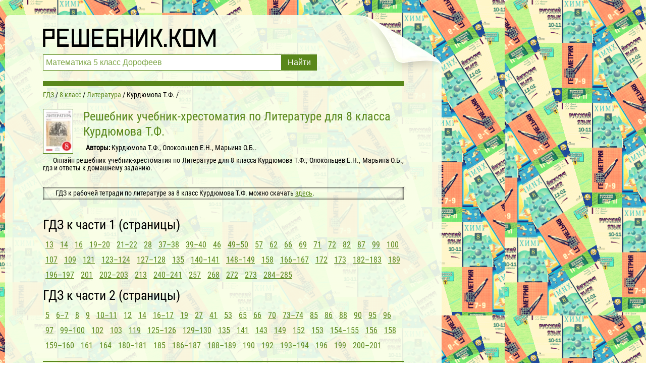

--- FILE ---
content_type: text/html; charset=UTF-8
request_url: https://reshebnik.com/gdz/8-class/literatura/kurdyumova/
body_size: 6033
content:

<!DOCTYPE html>
<html lang="ru">
<head>
        <meta charset="UTF-8">

    <title>Решебник учебник-хрестоматия (гдз) по Литературе 8 класса Курдюмова Т.Ф.</title>
    
    <link rel="shortcut icon" href="/favicon.ico"/>

    <meta name="description" content="Онлайн решебник учебник-хрестоматия по Литературе для 8 класса Курдюмова Т.Ф., Олокольцев Е.Н., Марьина О.Б., гдз и ответы к домашнему заданию."/>
    <meta name="keywords" content="гдз, решебники, онлайн, готовые домашние задания, 8 класс, Литература, Курдюмова Т.Ф., учебник-хрестоматия"/>
            <meta name="viewport"
              content="width=device-width, initial-scale=1.0, minimum-scale=1.0, maximum-scale=2.0, user-scalable=yes">
                    <link rel="canonical" href="/gdz/8-class/literatura/kurdyumova/">
    
    <meta property="og:title" content="Решебник учебник-хрестоматия (гдз) по Литературе 8 класса Курдюмова Т.Ф.">
    <meta property="og:type" content="website">
    <meta property="og:url" content="/gdz/8-class/literatura/kurdyumova/">
    <meta property="og:description" content="Онлайн решебник учебник-хрестоматия по Литературе для 8 класса Курдюмова Т.Ф., Олокольцев Е.Н., Марьина О.Б., гдз и ответы к домашнему заданию.">
    <meta property="og:site_name" content="Решебник.Ком">


    <meta name="twitter:card" content="summary">
    <meta name="twitter:site" content="@Reshebnik_Com">
    <meta name="twitter:title" content="Решебник учебник-хрестоматия (гдз) по Литературе 8 класса Курдюмова Т.Ф.">
    <meta name="twitter:description" content="Онлайн решебник учебник-хрестоматия по Литературе для 8 класса Курдюмова Т.Ф., Олокольцев Е.Н., Марьина О.Б., гдз и ответы к домашнему заданию.">

    
    <script>
        window.canonical = '/gdz/8-class/literatura/kurdyumova/';
        window.forntPath = 'build';
    </script>
    <script>
        window.app = {
            version: '1768813123',
            action: "view",
            canonical: location.protocol + '//' + location.host + '/gdz/8-class/literatura/kurdyumova/',
            book: {
                external: 'default',
                func: (code = 'external') => {
                    this.app.book[code] = 'default';
                },
            }
        }
    </script>

        <link rel="stylesheet" href="/build/assets/css/index.2053fb9544a33ce08748.css" />

    </head>
<body>


<div class="recRight">
    <div class="max_step_banner bannerRight" style="margin-top: 10px">
        <!--
                -->    </div>
</div>

<div class="main wrapper">
    <div class="header">
    <div class="elem"></div>
    <div class="headerContent">
        <a href="/" class="logo"></a>

        <form action="/search/" method="get" class="search" id="search-btn">
            <input type="submit" value="Найти">
            <div class="searchInputCont"><input type="text" name="q" value="Математика 5 класс Дорофеев" onfocus="if (this.value == 'Математика 5 класс Дорофеев') {this.value = '';}" onblur="if (this.value == '') {this.value = 'Математика 5 класс Дорофеев';}"></div>
        </form>
    </div>
</div>

    <div class="content">
<!--                        -->        <div class="boldLine"></div>

                <!--
                                                -->
        <div class="container">
        <ul class="crumbs-main"
        itemscope
        itemtype="http://schema.org/BreadcrumbList"
    >
        <li  itemprop="itemListElement"
             itemscope
             itemtype="http://schema.org/ListItem"
        >
            <a href="/"
               title="Гдз"
               itemprop="item"
            >
                <span itemprop="name">ГДЗ</span>
            </a>
            <meta itemprop="position" content="1" />
        </li>
                <li  itemprop="itemListElement"
             itemscope
             itemtype="http://schema.org/ListItem"
        >
                                        <a  href="/gdz/8-class/"                    title="Гдз за 8 класс"                    itemprop="item"
                >
                                                            <span itemprop="name">8 класс</span>
                                    </a>
                        <meta itemprop="position" content="2" />
        </li>
                <li  itemprop="itemListElement"
             itemscope
             itemtype="http://schema.org/ListItem"
        >
                                        <a  href="/gdz/8-class/literatura/"                    title="Гдз по Литературе за 8 класс"                    itemprop="item"
                >
                                                            <span itemprop="name">Литература</span>
                                    </a>
                        <meta itemprop="position" content="3" />
        </li>
                <li  itemprop="itemListElement"
             itemscope
             itemtype="http://schema.org/ListItem"
        >
                                <span itemprop="name">Курдюмова Т.Ф.</span>
                                <meta itemprop="position" content="4" />
        </li>
            </ul>
</div>


<div class="container">
    <div class="bookDescription" itemscope="" itemtype="http://schema.org/Book">
                <img src="//reshebnik.com/attachments/images/covers/000/109/216/0000/literatura-8-klass-kurdyumova-uchebnik-hrestomatiya.jpg" alt="Решебник учебник-хрестоматия по Литературе для 8 класса Курдюмова Т.Ф."
                     title="Решебник учебник-хрестоматия по Литературе для 8 класса Курдюмова Т.Ф. "/>
        <div class="cont">
            <h1 class="bookTitle" itemprop="name">
                Решебник учебник-хрестоматия по Литературе для 8 класса Курдюмова Т.Ф.                            </h1>
            <div class="description">

                                    <p>
                        <b>Авторы: </b><span
                            itemprop="author">Курдюмова Т.Ф., Олокольцев Е.Н., Марьина О.Б..</span>
                    </p>
                                                                            <p>Онлайн решебник учебник-хрестоматия по Литературе для 8 класса Курдюмова Т.Ф., Олокольцев Е.Н., Марьина О.Б., гдз и ответы к домашнему заданию.</p>
                                                </div>
        </div>


        
                    <div class="rel">
                                    <p>
                        ГДЗ к рабочей тетради по литературе за 8 класс Курдюмова Т.Ф.                        можно скачать
                        <a
                            href="/gdz/8-class/literatura/kurdyumova-tetrad/">
                            здесь</a>.
                    </p>
                            </div>
            </div>


    <div class="tasks" id="tasks" data-url="/gdz/8-class/literatura/kurdyumova/">
                        <article>
    <header>
        <h2 title="ГДЗ к части 1 (страницы)" class="heading">
            ГДЗ к части 1 (страницы)        </h2>
    </header>
        <nav>
                    
                <a title="13" href="#task?t=1-13-ch/">13</a>

            
                <a title="14" href="#task?t=1-14-ch/">14</a>

            
                <a title="16" href="#task?t=1-16-ch/">16</a>

            
                <a title="19–20" href="#task?t=1-19-ch/">19–20</a>

            
                <a title="21–22" href="#task?t=1-21-ch/">21–22</a>

            
                <a title="28" href="#task?t=1-28-ch/">28</a>

            
                <a title="37–38" href="#task?t=1-37-ch/">37–38</a>

            
                <a title="39–40" href="#task?t=1-39-ch/">39–40</a>

            
                <a title="46" href="#task?t=1-46-ch/">46</a>

            
                <a title="49–50" href="#task?t=1-49-ch/">49–50</a>

            
                <a title="57" href="#task?t=1-57-ch/">57</a>

            
                <a title="62" href="#task?t=1-62-ch/">62</a>

            
                <a title="66" href="#task?t=1-66-ch/">66</a>

            
                <a title="69" href="#task?t=1-69-ch/">69</a>

            
                <a title="71" href="#task?t=1-71-ch/">71</a>

            
                <a title="72" href="#task?t=1-72-ch/">72</a>

            
                <a title="82" href="#task?t=1-82-ch/">82</a>

            
                <a title="87" href="#task?t=1-87-ch/">87</a>

            
                <a title="99" href="#task?t=1-99-ch/">99</a>

            
                <a title="100" href="#task?t=1-100-ch/">100</a>

            
                <a title="107" href="#task?t=1-107-ch/">107</a>

            
                <a title="109" href="#task?t=1-109-ch/">109</a>

            
                <a title="121" href="#task?t=1-121-ch/">121</a>

            
                <a title="123–124" href="#task?t=1-123-ch/">123–124</a>

            
                <a title="127–128" href="#task?t=1-127-ch/">127–128</a>

            
                <a title="135" href="#task?t=1-135-ch/">135</a>

            
                <a title="140–141" href="#task?t=1-140-ch/">140–141</a>

            
                <a title="148–149" href="#task?t=1-148-ch/">148–149</a>

            
                <a title="158" href="#task?t=1-158-ch/">158</a>

            
                <a title="166–167" href="#task?t=1-166-ch/">166–167</a>

            
                <a title="172" href="#task?t=1-172-ch/">172</a>

            
                <a title="173" href="#task?t=1-173-ch/">173</a>

            
                <a title="182–183" href="#task?t=1-182-ch/">182–183</a>

            
                <a title="189" href="#task?t=1-189-ch/">189</a>

            
                <a title="196–197" href="#task?t=1-196-ch/">196–197</a>

            
                <a title="201" href="#task?t=1-201-ch/">201</a>

            
                <a title="202–203" href="#task?t=1-202-ch/">202–203</a>

            
                <a title="213" href="#task?t=1-213-ch/">213</a>

            
                <a title="240–241" href="#task?t=1-240-ch/">240–241</a>

            
                <a title="257" href="#task?t=1-257-ch/">257</a>

            
                <a title="268" href="#task?t=1-268-ch/">268</a>

            
                <a title="272" href="#task?t=1-272-ch/">272</a>

            
                <a title="273" href="#task?t=1-273-ch/">273</a>

            
                <a title="284–285" href="#task?t=1-284-ch/">284–285</a>

            
            </nav>
    </article>
    <article>
    <header>
        <h2 title="ГДЗ к части 2 (страницы)" class="heading">
            ГДЗ к части 2 (страницы)        </h2>
    </header>
        <nav>
                    
                <a title="5" href="#task?t=2-5-ch/">5</a>

            
                <a title="6–7" href="#task?t=2-6-ch/">6–7</a>

            
                <a title="8" href="#task?t=2-8-ch/">8</a>

            
                <a title="9" href="#task?t=2-9-ch/">9</a>

            
                <a title="10–11" href="#task?t=2-10-ch/">10–11</a>

            
                <a title="12" href="#task?t=2-12-ch/">12</a>

            
                <a title="14" href="#task?t=2-14-ch/">14</a>

            
                <a title="16–17" href="#task?t=2-16-ch/">16–17</a>

            
                <a title="19" href="#task?t=2-19-ch/">19</a>

            
                <a title="27" href="#task?t=2-27-ch/">27</a>

            
                <a title="41" href="#task?t=2-41-ch/">41</a>

            
                <a title="53" href="#task?t=2-53-ch/">53</a>

            
                <a title="65" href="#task?t=2-65-ch/">65</a>

            
                <a title="66" href="#task?t=2-66-ch/">66</a>

            
                <a title="70" href="#task?t=2-70-ch/">70</a>

            
                <a title="73–74" href="#task?t=2-73-ch/">73–74</a>

            
                <a title="85" href="#task?t=2-85-ch/">85</a>

            
                <a title="86" href="#task?t=2-86-ch/">86</a>

            
                <a title="88" href="#task?t=2-88-ch/">88</a>

            
                <a title="90" href="#task?t=2-90-ch/">90</a>

            
                <a title="95" href="#task?t=2-95-ch/">95</a>

            
                <a title="96" href="#task?t=2-96-ch/">96</a>

            
                <a title="97" href="#task?t=2-97-ch/">97</a>

            
                <a title="99–100" href="#task?t=2-99-ch/">99–100</a>

            
                <a title="102" href="#task?t=2-102-ch/">102</a>

            
                <a title="103" href="#task?t=2-103-ch/">103</a>

            
                <a title="119" href="#task?t=2-119-ch/">119</a>

            
                <a title="125–126" href="#task?t=2-125-ch/">125–126</a>

            
                <a title="129–130" href="#task?t=2-129-ch/">129–130</a>

            
                <a title="135" href="#task?t=2-135-ch/">135</a>

            
                <a title="141" href="#task?t=2-141-ch/">141</a>

            
                <a title="143" href="#task?t=2-143-ch/">143</a>

            
                <a title="149" href="#task?t=2-149-ch/">149</a>

            
                <a title="152" href="#task?t=2-152-ch/">152</a>

            
                <a title="153" href="#task?t=2-153-ch/">153</a>

            
                <a title="154–155" href="#task?t=2-154-ch/">154–155</a>

            
                <a title="156" href="#task?t=2-156-ch/">156</a>

            
                <a title="158" href="#task?t=2-158-ch/">158</a>

            
                <a title="159–160" href="#task?t=2-159-ch/">159–160</a>

            
                <a title="161" href="#task?t=2-161-ch/">161</a>

            
                <a title="164" href="#task?t=2-164-ch/">164</a>

            
                <a title="180–181" href="#task?t=2-180-ch/">180–181</a>

            
                <a title="185" href="#task?t=2-185-ch/">185</a>

            
                <a title="186–187" href="#task?t=2-186-ch/">186–187</a>

            
                <a title="188–189" href="#task?t=2-188-ch/">188–189</a>

            
                <a title="190" href="#task?t=2-190-ch/">190</a>

            
                <a title="192" href="#task?t=2-192-ch/">192</a>

            
                <a title="193–194" href="#task?t=2-193-ch/">193–194</a>

            
                <a title="196" href="#task?t=2-196-ch/">196</a>

            
                <a title="199" href="#task?t=2-199-ch/">199</a>

            
                <a title="200–201" href="#task?t=2-200-ch/">200–201</a>

            
            </nav>
    </article>
            </div>
    <div id="to-banner" style="height: 0.1px"></div>
<!--        -->    <div class="debug" id="letter-error-page">
        <p>Упс! Какое-то из ваших приложений или расширений браузера ломает код сайта. Пожалуйста, выключите их и перезагрузите страницу.</p>
    </div>
    <div class="task"
         id="task"
         data-host="//reshebnik.com"
         data-imgs-open="1"
    >
    </div>

    
    <script type="text/javascript" src="//vk.ru/js/api/openapi.js?152"></script>
<script type="text/javascript">
    VK.init({apiId: 5117378, onlyWidgets: true});
</script>
    

<div class="socBtns">
	        <!-- uSocial -->
        <script async src="https://usocial.pro/usocial/usocial.js?v=6.1.4" data-script="usocial" charset="utf-8"></script>
        <div class="uSocial-Share" data-pid="109f094c1dde5e06d8bca08773d46717" data-type="share" data-options="rect,style2,default,absolute,horizontal,size32,eachCounter0,counter1,counter-after" data-social="vk,fb,twi,telegram,mail,bookmarks,email,spoiler" data-mobile="vi,wa,sms"></div>
        <!-- /uSocial -->
	
	</div>
    <script type="text/javascript" src="//vk.ru/js/api/openapi.js?152"></script>
<script type="text/javascript">
    VK.init({apiId: 5117378, onlyWidgets: true});
</script>
    

<div class="socBtns">
	
	        <div id="vk_comments"></div>
        <script type="text/javascript">
            var $targetUrl = window.targetUrl = window.location.protocol + '//reshebnik.com' + window.location.pathname,
            $description = document.getElementsByName('description')[0].getAttribute('content');
            function vkCom() {
                VK.Widgets.Comments("vk_comments", {limit: 10, attach: "*", autoPublish: 1, pageUrl: $targetUrl,});
            }
            setTimeout(vkCom, 4000);
        </script>
	</div>
</div>


<!--                            -->        <div class="footer">
            <span class="site-link">&copy; reshebnik.com 2026</span>
<!--            <a href="https://eurobyte.ru/services/virtual-hosting/"
               title="eurobyte.ru"
               target="_blank"
               class="hvosting"
            >
                <img class="eurobyte-img" src="/img/eurobyte-logo.png" alt="eurobyte.ru">
                <span class="hvosting__text">Купить хостинг от 159 руб/мес.</span>
            </a>-->
            <a class="flRight" href="mailto:admin@reshebnik.com">admin@reshebnik.com</a>
        </div>
                    <ul class="list-menu">
                                                            <li>
                            <a href="/gdz/8-class/matematika/"
                               title="Гдз по Математике за 8 класс"># Математика</a>
                        </li>
                                                                                <li>
                            <a href="/gdz/8-class/english/"
                               title="Гдз по Английскому языку за 8 класс"># Английский язык</a>
                        </li>
                                                                                <li>
                            <a href="/gdz/8-class/russkii_yazik/"
                               title="Гдз по Русскому языку за 8 класс"># Русский язык</a>
                        </li>
                                                                                <li>
                            <a href="/gdz/8-class/algebra/"
                               title="Гдз по Алгебре за 8 класс"># Алгебра</a>
                        </li>
                                                                                <li>
                            <a href="/gdz/8-class/geometria/"
                               title="Гдз по Геометрии за 8 класс"># Геометрия</a>
                        </li>
                                                                                <li>
                            <a href="/gdz/8-class/fizika/"
                               title="Гдз по Физике за 8 класс"># Физика</a>
                        </li>
                                                                                <li>
                            <a href="/gdz/8-class/himiya/"
                               title="Гдз по Химии за 8 класс"># Химия</a>
                        </li>
                                                                                <li>
                            <a href="/gdz/8-class/nemeckiy_yazik/"
                               title="Гдз по Немецкому языку за 8 класс"># Немецкий язык</a>
                        </li>
                                                                                <li>
                            <a href="/gdz/8-class/belorusskiy_yazik/"
                               title="Гдз по Белорусскому языку за 8 класс"># Белорусский язык</a>
                        </li>
                                                                                                                    <li>
                            <a href="/gdz/8-class/francuzskiy_yazik/"
                               title="Гдз по Французскому языку за 8 класс"># Французский язык</a>
                        </li>
                                                                                <li>
                            <a href="/gdz/8-class/biologiya/"
                               title="Гдз по Биологии за 8 класс"># Биология</a>
                        </li>
                                                                                <li>
                            <a href="/gdz/8-class/istoriya/"
                               title="Гдз по Истории за 8 класс"># История</a>
                        </li>
                                                                                <li>
                            <a href="/gdz/8-class/informatika/"
                               title="Гдз по Информатике за 8 класс"># Информатика</a>
                        </li>
                                                                                <li>
                            <a href="/gdz/8-class/obj/"
                               title="Гдз по ОБЖ за 8 класс"># ОБЖ</a>
                        </li>
                                                                                <li>
                            <a href="/gdz/8-class/geografiya/"
                               title="Гдз по Географии за 8 класс"># География</a>
                        </li>
                                                                                                                                                                                            <li>
                            <a href="/gdz/8-class/izo/"
                               title="Гдз по ИЗО за 8 класс"># ИЗО</a>
                        </li>
                                                                                <li>
                            <a href="/gdz/8-class/literatura/"
                               title="Гдз по Литературе за 8 класс"># Литература</a>
                        </li>
                                                                                <li>
                            <a href="/gdz/8-class/obshhestvoznanie/"
                               title="Гдз по Обществознанию за 8 класс"># Обществознание</a>
                        </li>
                                                                                <li>
                            <a href="/gdz/8-class/cherchenie/"
                               title="Гдз по Черчению за 8 класс"># Черчение</a>
                        </li>
                                                                                                                                                                                                                                <li>
                            <a href="/gdz/8-class/ekologiya/"
                               title="Гдз по Экологии за 8 класс"># Экология</a>
                        </li>
                                                                                <li>
                            <a href="/gdz/8-class/tekhnologiya/"
                               title="Гдз по Технологии за 8 класс"># Технология</a>
                        </li>
                                                                                                                    <li>
                            <a href="/gdz/8-class/ispanskiy-yazyk/"
                               title="Гдз по Испанскому языку за 8 класс"># Испанский язык</a>
                        </li>
                                                                                <li>
                            <a href="/gdz/8-class/iskusstvo/"
                               title="Гдз по Искусству за 8 класс"># Искусство</a>
                        </li>
                                                                                                                    <li>
                            <a href="/gdz/8-class/kubanovedeniye/"
                               title="Гдз по Кубановедению за 8 класс"># Кубановедение</a>
                        </li>
                                                                                <li>
                            <a href="/gdz/8-class/kazakhskiy_yazyk/"
                               title="Гдз по Казахскому языку за 8 класс"># Казахский язык</a>
                        </li>
                                                                                                                    <li>
                            <a href="/gdz/8-class/fizkultura/"
                               title="Гдз по Физкультуре за 8 класс"># Физкультура</a>
                        </li>
                                                                                    </ul>
            </div>
</div>
<script src="/build/assets/js/vendors.74666ae7ea04356f21ae.js"></script>
<script src="/build/assets/js/index.3a8a0d01b19a8b3cbe98.js"></script>
<div class="vk-popup">
    <div id="vk_subscribe"></div>
</div>
<script type="text/javascript" src="//vk.ru/js/api/openapi.js?150"></script>
<script type="text/javascript">
    function vkGrp() {
        VK.Widgets.Subscribe("vk_subscribe", {}, -81889213);
        let bg = document.querySelector('.vk-popup');
        bg.classList.add('vk_bg')
    }
    setTimeout(vkGrp, 4000);
</script>
<script>
    // ========================================================/
    // live internet counter
    // ========================================================/
    try {
        new Image().src = '//counter.yadro.ru/hit?r' + escape(document.referrer) +
            ((typeof (screen) === 'undefined') ? '' : ';s' + screen.width + '*' + screen.height + '*' +
                (screen.colorDepth ? screen.colorDepth : screen.pixelDepth)) + ';u' + escape(document.URL) + ';' + Math.random()
    } catch (err) {}
    // ===========/ live internet counter \====================/
</script>

    <!-- Yandex.Metrika counter -->
    <script type="text/javascript" >
      (function(m,e,t,r,i,k,a){m[i]=m[i]||function(){(m[i].a=m[i].a||[]).push(arguments)};
        m[i].l=1*new Date();k=e.createElement(t),a=e.getElementsByTagName(t)[0],k.async=1,k.src=r,a.parentNode.insertBefore(k,a)})
      (window, document, "script", "https://mc.yandex.ru/metrika/tag.js", "ym");

      ym(45938622, "init", {
        clickmap:true,
        trackLinks:true,
        accurateTrackBounce:true
      });
    </script>
    <noscript><div><img src="https://mc.yandex.ru/watch/45938622" style="position:absolute; left:-9999px;" alt="" /></div></noscript>
    <!-- /Yandex.Metrika counter -->

<script>try {new Image().src = '//mc.gdz.work/' + Math.random() + '?e=eyJ0eXBlIjoiaGl0IiwiZGF0YSI6W3sia2V5IjoiZ2R6X2Jvb2tfaWQiLCJ2YWx1ZSI6IjEwOTIxMyJ9LHsia2V5IjoiZ2R6X2dyYWRlX2lkIiwidmFsdWUiOiI4In0seyJrZXkiOiJnZHpfc3ViamVjdF9pZCIsInZhbHVlIjoiMjMifV19' + (document.referrer.length > 0 ? '&r=' + encodeURIComponent(document.referrer) : '') + (document.URL.length > 0 ? '&u=' + encodeURIComponent(document.URL) : '')} catch (err) {}</script>
</body>
</html>
